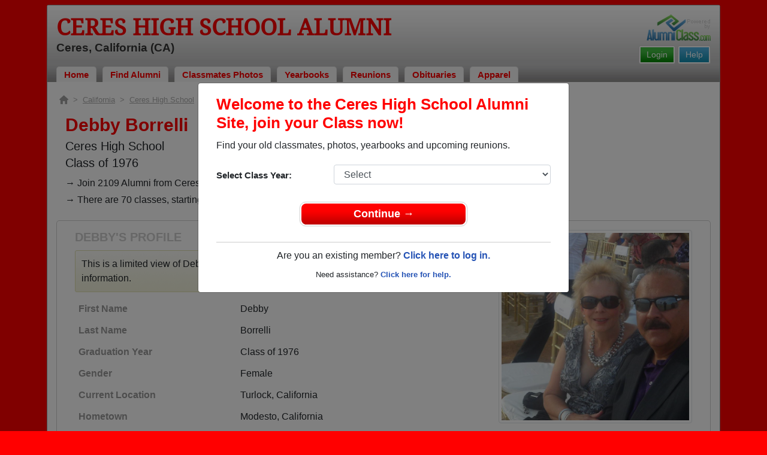

--- FILE ---
content_type: text/html; charset=UTF-8
request_url: https://www.alumniclass.com/ceres-high-school-high-school-bulldogs-ca/profile/debby-borrelli/7897899/
body_size: 8331
content:
<!doctype html>
<html class="no-js" lang="en">

<head>

    
			<script>
				window.dataLayer = window.dataLayer || [];
				window.dataLayer.push({
					content_group: 'Profile',
school_type: 'High School',
state: 'CA',
school: 'Ceres High School'
				})
			</script>
			

    <!-- Google Tag Manager -->
    <script>(function(w,d,s,l,i){w[l]=w[l]||[];w[l].push({'gtm.start':
    new Date().getTime(),event:'gtm.js'});var f=d.getElementsByTagName(s)[0],
    j=d.createElement(s),dl=l!='dataLayer'?'&l='+l:'';j.async=true;j.src=
    'https://www.googletagmanager.com/gtm.js?id='+i+dl;f.parentNode.insertBefore(j,f);
    })(window,document,'script','dataLayer','GTM-WX3HKBM');</script>
    <!-- End Google Tag Manager -->

    <meta charset="utf-8">
    <meta http-equiv="x-ua-compatible" content="ie=edge">

    <title>Debby Borrelli Class of 1976 Alumni - Ceres High School CA</title>

    <meta name="description" content="Debby Borrelli Alumni from Ceres High School in California. Graduation Year: Class of 1976. Gender: Female. Location: Turlock, California. Married: Married.">
<meta name="author" content="AlumniClass.com">


    

    <meta name="viewport" content="width=device-width, initial-scale=1">

    <link rel="shortcut icon" type="image/x-icon" href="https://ac-cdn.alumniclass.com/v3/_images/logos/favicon.ico">
    <link rel="icon" href="https://ac-cdn.alumniclass.com/v3/_images/logos/favicon.ico">

    <link rel="canonical" href="https://www.alumniclass.com/ceres-high-school-high-school-bulldogs-ca/profile/debby-borrelli/7897899/" />

    <style media="all">
@import url(/v3/_css/packed-school.min_2019-01-24.css);
body { background-color:#FF0000; }
.dropbtn, #mobile-menu, .button-prim a { background-color:#FF0000; }
.main { border:8px solid #FF0000; }
.school-name a, .menu a, .h1-home a, .color1, .color1 a, #page-title { color:#FF0000; }
.underline1, #mobileNav { border-bottom: 1px solid #FF0000; }
.feeBox { border: 4px solid #FF0000; }
</style>


    <script type="text/javascript" src="https://ac-cdn.alumniclass.com/v3/_javascript/packed-school.min_2020-03-05.js"></script>
<script type="text/javascript" src="https://ac-cdn.alumniclass.com/v3/_javascript/remote/sdk.js"></script>


    
				<script type="application/ld+json"> 
				{
					"@context": "http://schema.org/",
					"@type": "ProfilePage",
					"@id": "https://www.alumniclass.com/ceres-high-school-high-school-bulldogs-ca/profile/debby-borrelli/7897899/",
					"url": "https://www.alumniclass.com/ceres-high-school-high-school-bulldogs-ca/profile/debby-borrelli/7897899/",
					"description": "Debby Borrelli's profile on Alumniclass.com. Reconnect with classmates from Ceres High School. Join for free!",
					"inLanguage": "en-US",
					"dateModified": "2023-05-30T05:00:00-07:00",
		            "primaryImageOfPage": "https://www.alumniclass.com/school_images/2280/profiles/566278969.jpg",
		            "potentialAction": [
		                {
		                    "@type": "ReadAction",
		                    "target": [ "https://www.alumniclass.com/ceres-high-school-high-school-bulldogs-ca/profile/debby-borrelli/7897899/" ]
		                }
		            ],
				    "mainEntity": {
				        "@type": "Person",
				        "name": "Debby Borrelli",
				        
				        "givenName" : "Debby",
				        "familyName" : "Borrelli",
				        "birthDate": "1958-01-12",
						"gender": "Female",
						"image": "https://www.alumniclass.com/school_images/2280/profiles/566278969.jpg",
						
				        "alumniOf": {
				            "@type": "HighSchool",
				            "@id": "https://www.alumniclass.com/ceres-high-school-high-school-bulldogs-ca/",
				            "url": "https://www.alumniclass.com/ceres-high-school-high-school-bulldogs-ca/",
				            "name": "Ceres High School"
				        }
				    }
				}
				</script>
			

    <!-- Facebook Pixel Code -->
    <script>
      !function(f,b,e,v,n,t,s)
      {if(f.fbq)return;n=f.fbq=function(){n.callMethod?
      n.callMethod.apply(n,arguments):n.queue.push(arguments)};
      if(!f._fbq)f._fbq=n;n.push=n;n.loaded=!0;n.version='2.0';
      n.queue=[];t=b.createElement(e);t.async=!0;
      t.src=v;s=b.getElementsByTagName(e)[0];
      s.parentNode.insertBefore(t,s)}(window, document,'script',
      'https://connect.facebook.net/en_US/fbevents.js');
      fbq('init', '533478423752886');
      fbq('track', 'PageView');
    </script>
    <noscript><img height="1" width="1" style="display:none"
      src="https://www.facebook.com/tr?id=533478423752886&ev=PageView&noscript=1"
    /></noscript>
    <!-- End Facebook Pixel Code -->

</head>

<body>

    <!-- Google Tag Manager (noscript) -->
    <noscript><iframe src="https://www.googletagmanager.com/ns.html?id=GTM-WX3HKBM"
    height="0" width="0" style="display:none;visibility:hidden"></iframe></noscript>
    <!-- End Google Tag Manager (noscript) -->

	<style>
    #myModal {
		cursor:auto;
	}
    </style>

	<div id="fb-root"></div>
    
    <div id="modalBox"></div>
    
    
					<script type="text/javascript">
						function showModalRegNew(schoolUri, schoolName, color, isLower) {
							
							var html = '<div id="myModal" class="modal fade" role="dialog">';
							
							html += '<div class="modal-dialog">';
						
							html += '<div class="modal-content">';
						
							html += '<div id="reg-modal" class="modal-body" style="padding:20px 30px;">';
							
							
							html += '<h2 style="margin-bottom:10px; color:' + color + '; font-weight:bold;">Welcome to the ' + schoolName + ' Site, join your Class now!</h2>';
							
							html += '<p style="margin:0 0 20px 0;">Find your old classmates, photos, yearbooks and upcoming reunions.</p>';
							
							html += '<form action="/ceres-high-school-high-school-bulldogs-ca/alumni-join" method="get">';
							
							html += '<div id="graduationYear" class="form-group row"><label class="col-sm-4 col-form-label" style="font-size:15px;">Select Class Year:</label><div class="col-sm-8"><select size="1" name="c" id="class_year" class="form-control"><option value="0">Select</option><option value=\'2026\'>2026</option><option value=\'2025\'>2025</option><option value=\'2024\'>2024</option><option value=\'2023\'>2023</option><option value=\'2022\'>2022</option><option value=\'2021\'>2021</option><option value=\'2020\'>2020</option><option value=\'2019\'>2019</option><option value=\'2018\'>2018</option><option value=\'2017\'>2017</option><option value=\'2016\'>2016</option><option value=\'2015\'>2015</option><option value=\'2014\'>2014</option><option value=\'2013\'>2013</option><option value=\'2012\'>2012</option><option value=\'2011\'>2011</option><option value=\'2010\'>2010</option><option value=\'2009\'>2009</option><option value=\'2008\'>2008</option><option value=\'2007\'>2007</option><option value=\'2006\'>2006</option><option value=\'2005\'>2005</option><option value=\'2004\'>2004</option><option value=\'2003\'>2003</option><option value=\'2002\'>2002</option><option value=\'2001\'>2001</option><option value=\'2000\'>2000</option><option value=\'1999\'>1999</option><option value=\'1998\'>1998</option><option value=\'1997\'>1997</option><option value=\'1996\'>1996</option><option value=\'1995\'>1995</option><option value=\'1994\'>1994</option><option value=\'1993\'>1993</option><option value=\'1992\'>1992</option><option value=\'1991\'>1991</option><option value=\'1990\'>1990</option><option value=\'1989\'>1989</option><option value=\'1988\'>1988</option><option value=\'1987\'>1987</option><option value=\'1986\'>1986</option><option value=\'1985\'>1985</option><option value=\'1984\'>1984</option><option value=\'1983\'>1983</option><option value=\'1982\'>1982</option><option value=\'1981\'>1981</option><option value=\'1980\'>1980</option><option value=\'1979\'>1979</option><option value=\'1978\'>1978</option><option value=\'1977\'>1977</option><option value=\'1976\'>1976</option><option value=\'1975\'>1975</option><option value=\'1974\'>1974</option><option value=\'1973\'>1973</option><option value=\'1972\'>1972</option><option value=\'1971\'>1971</option><option value=\'1970\'>1970</option><option value=\'1969\'>1969</option><option value=\'1968\'>1968</option><option value=\'1967\'>1967</option><option value=\'1966\'>1966</option><option value=\'1965\'>1965</option><option value=\'1964\'>1964</option><option value=\'1963\'>1963</option><option value=\'1962\'>1962</option><option value=\'1961\'>1961</option><option value=\'1960\'>1960</option><option value=\'1959\'>1959</option><option value=\'1958\'>1958</option><option value=\'1957\'>1957</option><option value=\'1956\'>1956</option><option value=\'1955\'>1955</option><option value=\'1954\'>1954</option><option value=\'1953\'>1953</option><option value=\'1952\'>1952</option><option value=\'1951\'>1951</option><option value=\'1950\'>1950</option></select></div></div>';
						
							html += '</form>';
							
							html += '<div style="padding-top:5px; padding-bottom:0; margin:0 auto; max-width:280px;">';
						
							html += '<div class="button-prim" style="margin:5px 0;"><a style="padding:4px 30px; background-color:'+color+'; font-size:18px;" title="Register as an ' + ((isLower == 1) ? 'member' : 'alumni') + ' of ' + schoolName + '" href="javascript:;" onclick="document.forms[0].submit();" target="_self">Continue &rarr;</a></div>&nbsp;';
							
							html += '</div>';


							html += '<div style="border-top:1px solid #ccc;">';
						
							html += '<p style="font-size:16px; text-align:center; margin-top:10px; margin-bottom:10px;">Are you an existing member? <a rel="nofollow" style="font-weight:bold;" href="/' + schoolUri + '/member-login/">Click here to log in.</a></p>';
							
							html += '<p style="font-size:13px; text-align:center; margin-top:0; margin-bottom:0;">Need assistance? <a rel="nofollow" style="font-weight:bold;" href="/' + schoolUri + '/contact/">Click here for help.</a></p>';
							
							html += '</div>';
							
							
							html += '</div>';
							
							html += '</div>';
							
							html += '</div>';
							
							html += '</div>';
							
							document.getElementById('modalBox').innerHTML = html;
						
							$("#myModal").modal(
								{
									backdrop: 'static'
								}
							);
							
						}
					</script>
				
<script type="text/javascript">setTimeout("showModalRegNew('ceres-high-school-high-school-bulldogs-ca', 'Ceres High School Alumni', '#FF0000', '0');", 1000);</script>

			<script type="text/javascript">
				FB.init({appId: "291485707632121", version: 'v19.0', status: true, cookie: true});
			
				function postToFeed() {				
					// calling the API ...
					var obj = {
					method: 'feed',
					redirect_uri: 'https://www.alumniclass.com/ceres-high-school-high-school-bulldogs-ca',
					link: 'https://www.alumniclass.com/ceres-high-school-high-school-bulldogs-ca/',
		picture: 'https://www.alumniclass.com/v3/_images/photos/share_reunion2.jpg',
					name: 'Ceres High School',
					description: 'Join our new Bulldogs Alumni site! Post class reunions, class photos, alumni profiles, school apparel and more!'
				};
				
				function callback(response) {
					if (response['post_id']) {
		
					}
				}
				
				FB.ui(obj, callback);
			}
			</script>
		

    
    <div class="container main">

		<div class="main-inner">
        
        	<header>
            
            	<div class="row">
            	
                    <div class="col-md-9">
                
                        <h3 class="school-name"><a title="Ceres High School Alumni" href="/ceres-high-school-high-school-bulldogs-ca/" target="_self">Ceres High School Alumni</a></h3>
                        
                        <h3 class="school-address">Ceres, California (CA)</h3>
                    
                    </div>
                    
                    <div class="col-md-3">
                        
                        <a title="High School Alumni Reunions by AlumniClass" id="powered-by" href="https://www.alumniclass.com/" target="_self"></a>
                        
                        <div class="clearfix"></div>
                        
                        <div id="nav-btn-1" class="hdr-button"><a rel="nofollow" title="Help &amp; Support" href="/ceres-high-school-high-school-bulldogs-ca/contact/" target="_self" class="blue">Help</a></div><div id="nav-btn-2" class="hdr-button"><a rel=”nofollow” title="Login to Ceres High School Alumni Site" href="/ceres-high-school-high-school-bulldogs-ca/member-login/" target="_self" class="green">Login</a></div>
                        
		                
                  
                    </div>
                
                </div>
                
                
				 <div id="menu" class="menu">

					<a title="Ceres High School Alumni Home"
			 href="/ceres-high-school-high-school-bulldogs-ca/">Home</a>
			
					<a title="Find Ceres High School Alumni" href="/ceres-high-school-high-school-bulldogs-ca/alumni-classmates/">Find Alumni</a>
					<a title="Ceres High School Classmates Photos" href="/ceres-high-school-high-school-bulldogs-ca/photos/">Classmates Photos</a>
				
					<a title="Ceres High School Yearbooks" href="/ceres-high-school-high-school-bulldogs-ca/yearbooks/">Yearbooks</a>
					<a title="Find Ceres High School Reunions" href="/ceres-high-school-high-school-bulldogs-ca/alumni-class-reunions/">Reunions</a>
					<a title="Ceres High School Obituaries" href="/ceres-high-school-high-school-bulldogs-ca/in-memory/">Obituaries</a>
					
					<a title="Ceres High School Bulldogs Apparel Store" href="https://apparelnow.com/ceres-high-school-high-school-apparel-store/">Apparel</a>
					
				 </div>
			
                
                <div class="clearfix"></div>
                
            </header>
            
            
				<div id="mobile-menu">
			<div class="hdr-button"><a rel="nofollow" title="Help &amp; Support" href="/ceres-high-school-high-school-bulldogs-ca/contact/" target="_self" class="blue">Help</a></div><div class="hdr-button"><a rel=”nofollow” title="Login to Ceres High School Alumni Site" href="/ceres-high-school-high-school-bulldogs-ca/member-login/" target="_self" class="green">Login</a></div>
					 <div class="dropdown">
					  <button class="dropbtn" type="button" id="dropdownMenuButton" data-toggle="dropdown" aria-haspopup="true" aria-expanded="false"><img width="26" src="https://ac-cdn.alumniclass.com/v3/_images/misc/menu-btn.png"> Menu</button>
					  <div id="school-menu" class="dropdown-menu" aria-labelledby="dropdownMenuButton">
						<a class="dropdown-item" title="Ceres High School Alumni Home"
				 href="/ceres-high-school-high-school-bulldogs-ca/">Home</a>
						<a class="dropdown-item" title="Find Ceres High School Alumni" href="/ceres-high-school-high-school-bulldogs-ca/alumni-classmates/">Find Alumni</a>
						<a class="dropdown-item" title="Ceres High School Classmates Photos" href="/ceres-high-school-high-school-bulldogs-ca/photos/">Classmates Photos</a>
				
						<a class="dropdown-item" title="Ceres High School Yearbooks" href="/ceres-high-school-high-school-bulldogs-ca/yearbooks/">Yearbooks</a>
						<a class="dropdown-item" title="Find Ceres High School Reunions" href="/ceres-high-school-high-school-bulldogs-ca/alumni-class-reunions/">Reunions</a>
						<a class="dropdown-item" title="Ceres High School Obituaries" href="/ceres-high-school-high-school-bulldogs-ca/in-memory/">Obituaries</a>
					
						<a class="dropdown-item" title="Ceres High School Bulldogs Apparel Store" href="https://apparelnow.com/ceres-high-school-high-school-apparel-store/">School Apparel</a>
					
					  </div>
					</div>
				
				</div>
			

            
            
            <div class="container content">

            	
			    <script type="application/ld+json">
			    {
			      "@context": "https://schema.org",
			      "@type": "BreadcrumbList",
			      "itemListElement": [{
			        "@type": "ListItem",
			        "position": 1,
			        "name": "California",
			        "item": "https://www.alumniclass.com/california-high-school-alumni/"
			      },{
			        "@type": "ListItem",
			        "position": 2,
			        "name": "Ceres High School",
			        "item": "https://www.alumniclass.com/ceres-high-school-high-school-bulldogs-ca/"
			      },{
			        "@type": "ListItem",
			        "position": 3,
			        "name": "Class of 1976",
			        "item": "https://www.alumniclass.com/ceres-high-school-high-school-bulldogs-ca/class-1976/"
			      },{
			        "@type": "ListItem",
			        "position": 4,
			        "name": "Debby Borrelli"
			      }]
			    }
			    </script>

				<div style="font-size:13px; color:#aaa; margin-bottom:5px;">
					<a title="Find Your School" href="/"><img alt="AlumniClass Home" style="width:15px; position:relative; top:-1px;" src="/images/home.png"></a>&nbsp;&nbsp;>&nbsp;
					<a title="California Alumni Class Reunion Websites" style="color:#aaa; text-decoration:underline;" href="/california-high-school-alumni/">California</a>&nbsp;&nbsp;>&nbsp;
					<a title="Ceres High School Alumni" style="color:#aaa; text-decoration:underline;" href="/ceres-high-school-high-school-bulldogs-ca/">Ceres High School</a>&nbsp;&nbsp;>&nbsp;
					<a title="Ceres High School Alumni - Class of 1976" style="color:#aaa; text-decoration:underline;" href="/ceres-high-school-high-school-bulldogs-ca/class-1976/">Class of 1976</a>&nbsp;&nbsp;>&nbsp;
					Debby Borrelli
				</div>
			
			<div style="padding:10px;">
		
					<h1 class="color1" style="margin-bottom:5px; font-size:30px;">Debby Borrelli</h1>

					<h5 style="margin-bottom:4px;">Ceres High School</h5>

					<h5>Class of 1976</h5>
							
				<p style="margin-bottom:20px; font-size:16px; line-height:28px;">&rarr; Join 2109 Alumni from Ceres High School that have already claimed their alumni profiles.<br>&rarr; There are 70 classes, starting with the class of 1936 all the way up to class of 2021.</p>

				<style>
		        @media screen and (max-width: 780px) {
		          #main-pic-right {
		            display:none;
		          }
		          #main-pic-left {
		            display:inherit;
		          }
		        }
		        @media screen and (min-width: 781px) {
		          #main-pic-right {
		            display:inherit;
		          }
		          #main-pic-left {
		            display:none;
		          }
		        }
				</style>

				<div class="whiteBoxRnd row" style="padding:15px;">

					<div class="col-md-12">

						<div class="row">

					<div class="col-md-8">
					
						<h3 class="grey-title" style="font-size:20px;">DEBBY'S PROFILE</h3>
						
			
						<div style="font-size:16px; margin:10px 0;" class="msg">
							This is a limited view of Debby's profile, <a rel="nofollow" href="/ceres-high-school-high-school-bulldogs-ca/alumni-join/"><strong>register</strong></a> for free or <a rel="nofollow" href="/ceres-high-school-high-school-bulldogs-ca/member-login/?ft=/ceres-high-school-high-school-bulldogs-ca/profile/debby-borrelli/7897899/"><strong>login</strong></a> to view all their profile information.
						</div>

						<img id="main-pic-left" alt="Debby Borrelli - Class of 1976 - Ceres High School" class="img-thumbnail" src="https://ac-cdn.alumniclass.com/school_images/2280/profiles/566278969.jpg" style="margin-bottom:15px;">

						<div id="profile-info" style="font-size:13px; margin-bottom:15px;">
							<table cellpadding="0" cellspacing="0" border="0" style="width:100%; font-size:16px;">
								<tbody>
									<tr>						
										<td class="labelAlt" style="width:40%;">First Name</td>
										<td>Debby</td>
									</tr>
									<tr>						
										<td class="labelAlt" style="width:40%;">Last Name</td>
										<td>Borrelli</td>
									</tr>
				
									<tr>						
										<td class="labelAlt" style="width:40%;">Graduation Year</td>
										<td>Class of 1976</td>
									</tr>
				
									<tr>						
										<td class="labelAlt" style="width:40%;">Gender</td>
										<td>Female</td>
									</tr>
					
										<tr>
											<td class="labelAlt" style="width:40%;">Current Location</td>
											<td>Turlock, California</td>
										</tr>
							
										<tr>
											<td class="labelAlt" style="width:40%;">Hometown</td>
											<td>Modesto, California</td>
										</tr>
							
										<tr>
											<td class="labelAlt" style="width:40%;">Relationship Status</td>
											<td>Married</td>
										</tr>
							
									<tr valign="top">						
										<td class="labelAlt" style="width:40%;">About Me</td>
										<td>I love my grandchildren I have 2 beautiful little girls Lindsay 8 &amp; Brooklyn 4 mos
3 very handsome little guys Ryan almost 7  Bryce 2 1/2. Chazz 5.  Our son Travis his two are Lindsay &amp; Chazz.  Out middle son Josh his two are Ryan &amp; Bryce and our youngest son Brando...<a rel="nofollow" style="font-size:11px;" href="/ceres-high-school-high-school-bulldogs-ca/member-login/">(read more)</a></td>
									</tr>
							
										</td>
									</tr>
									</tbody>
								</table>
							</div>
				
					</div>

					<div class="col-md-4" style="text-align:right;">					
						<img id="main-pic-right" alt="Debby Borrelli - Class of 1976 - Ceres High School" class="img-thumbnail" src="https://ac-cdn.alumniclass.com/school_images/2280/profiles/566278969.jpg" style="margin-bottom:15px;"">
					</div>
					
					<div class="clearfix"></div>

					</div>

				</div>
			
					<div class="row" style="border-top:1px solid #ccc; margin-top:6px; padding-top:20px;">

						<div class="col-md-8">

							<h3 class="color1" style="padding-left:15px;">Class of 1976 Alumni and Other Nearby Classes</h3>

					
							<p style="padding-left:15px; font-size:16px; margin-top:10px;">&rarr; Reunite with 27 class of 1976 alumni that have joined.</p>
						
					
							<div class="row" style="margin-top:20px;">
					
								<div class="col-sm-6 col-xs-6 col-md-3" style="text-align:center;">
								
									<a title="Tim Edwards" href="/ceres-high-school-high-school-bulldogs-ca/profile/tim-edwards/2944982/"><img class="img-fluid" style="margin-bottom:4px;" alt="Tim Edwards" src="https://ac-cdn.alumniclass.com/school_images/2280/profiles/thb_2944982_1246207421.jpg" /></a>
									
									<p style="font-size:14px;">
										<a style="font-size:16px;" title="Tim Edwards" href="/ceres-high-school-high-school-bulldogs-ca/profile/tim-edwards/2944982/">
											<strong>Tim Edwards</strong>
										</a><br />
										Class of 1978										
									</p>
									
								</div>
						
								<div class="col-sm-6 col-xs-6 col-md-3" style="text-align:center;">
								
									<a title="Jerry Ricketts" href="/ceres-high-school-high-school-bulldogs-ca/profile/jerry-ricketts/10124204/"><img class="img-fluid" style="margin-bottom:4px;" alt="Jerry Ricketts" src="https://ac-cdn.alumniclass.com/v3/_images/misc/no_pic_male_med.gif" /></a>
									
									<p style="font-size:14px;">
										<a style="font-size:16px;" title="Jerry Ricketts" href="/ceres-high-school-high-school-bulldogs-ca/profile/jerry-ricketts/10124204/">
											<strong>Jerry Ricketts</strong>
										</a><br />
										Class of 1964										
									</p>
									
								</div>
						
								<div class="col-sm-6 col-xs-6 col-md-3" style="text-align:center;">
								
									<a title="Ed Epps" href="/ceres-high-school-high-school-bulldogs-ca/profile/ed-epps/6052565/"><img class="img-fluid" style="margin-bottom:4px;" alt="Ed Epps" src="https://ac-cdn.alumniclass.com/v3/_images/misc/no_pic_male_med.gif" /></a>
									
									<p style="font-size:14px;">
										<a style="font-size:16px;" title="Ed Epps" href="/ceres-high-school-high-school-bulldogs-ca/profile/ed-epps/6052565/">
											<strong>Ed Epps</strong>
										</a><br />
										Class of 1989										
									</p>
									
								</div>
						
								<div class="col-sm-6 col-xs-6 col-md-3" style="text-align:center;">
								
									<a title="Niko Balderas" href="/ceres-high-school-high-school-bulldogs-ca/profile/niko-balderas/5117369/"><img class="img-fluid" style="margin-bottom:4px;" alt="Niko Balderas" src="https://ac-cdn.alumniclass.com/v3/_images/misc/no_pic_male_med.gif" /></a>
									
									<p style="font-size:14px;">
										<a style="font-size:16px;" title="Niko Balderas" href="/ceres-high-school-high-school-bulldogs-ca/profile/niko-balderas/5117369/">
											<strong>Niko Balderas</strong>
										</a><br />
										Class of 2010										
									</p>
									
								</div>
						
								<div class="col-sm-6 col-xs-6 col-md-3" style="text-align:center;">
								
									<a title="Maurisa Eavis-blackmon" href="/ceres-high-school-high-school-bulldogs-ca/profile/maurisa-eavis-blackmon/8827172/"><img class="img-fluid" style="margin-bottom:4px;" alt="Maurisa Eavis-blackmon" src="https://ac-cdn.alumniclass.com/school_images/2280/profiles/thb_195202912.jpg" /></a>
									
									<p style="font-size:14px;">
										<a style="font-size:16px;" title="Maurisa Eavis-blackmon" href="/ceres-high-school-high-school-bulldogs-ca/profile/maurisa-eavis-blackmon/8827172/">
											<strong>Maurisa Eavis-blackmon</strong>
										</a><br />
										Class of 1996										
									</p>
									
								</div>
						
								<div class="col-sm-6 col-xs-6 col-md-3" style="text-align:center;">
								
									<a title="Joseph Thornton" href="/ceres-high-school-high-school-bulldogs-ca/profile/joseph-thornton/8534868/"><img class="img-fluid" style="margin-bottom:4px;" alt="Joseph Thornton" src="https://ac-cdn.alumniclass.com/v3/_images/misc/no_pic_male_med.gif" /></a>
									
									<p style="font-size:14px;">
										<a style="font-size:16px;" title="Joseph Thornton" href="/ceres-high-school-high-school-bulldogs-ca/profile/joseph-thornton/8534868/">
											<strong>Joseph Thornton</strong>
										</a><br />
										Class of 2015										
									</p>
									
								</div>
						
								<div class="col-sm-6 col-xs-6 col-md-3" style="text-align:center;">
								
									<a title="Alma Alma Luquin" href="/ceres-high-school-high-school-bulldogs-ca/profile/alma-alma-luquin/11629418/"><img class="img-fluid" style="margin-bottom:4px;" alt="Alma Alma Luquin" src="https://ac-cdn.alumniclass.com/v3/_images/misc/no_pic_undisclosed_med.gif" /></a>
									
									<p style="font-size:14px;">
										<a style="font-size:16px;" title="Alma Alma Luquin" href="/ceres-high-school-high-school-bulldogs-ca/profile/alma-alma-luquin/11629418/">
											<strong>Alma Alma Luquin</strong>
										</a><br />
										Class of 2012										
									</p>
									
								</div>
						
								<div class="col-sm-6 col-xs-6 col-md-3" style="text-align:center;">
								
									<a title="Eunice Madrigal" href="/ceres-high-school-high-school-bulldogs-ca/profile/eunice-madrigal/5803673/"><img class="img-fluid" style="margin-bottom:4px;" alt="Eunice Madrigal" src="https://ac-cdn.alumniclass.com/v3/_images/misc/no_pic_female_med.gif" /></a>
									
									<p style="font-size:14px;">
										<a style="font-size:16px;" title="Eunice Madrigal" href="/ceres-high-school-high-school-bulldogs-ca/profile/eunice-madrigal/5803673/">
											<strong>Eunice Madrigal</strong>
										</a><br />
										Class of 2001										
									</p>
									
								</div>
						
								<div class="col-sm-6 col-xs-6 col-md-3" style="text-align:center;">
								
									<a title="Johnna Bauer" href="/ceres-high-school-high-school-bulldogs-ca/profile/johnna-bauer/8002682/"><img class="img-fluid" style="margin-bottom:4px;" alt="Johnna Bauer" src="https://ac-cdn.alumniclass.com/school_images/2280/profiles/thb_603806069.jpg" /></a>
									
									<p style="font-size:14px;">
										<a style="font-size:16px;" title="Johnna Bauer" href="/ceres-high-school-high-school-bulldogs-ca/profile/johnna-bauer/8002682/">
											<strong>Johnna Bauer</strong>
										</a><br />
										Class of 1964										
									</p>
									
								</div>
						
								<div class="col-sm-6 col-xs-6 col-md-3" style="text-align:center;">
								
									<a title="Kristopher Ramirez" href="/ceres-high-school-high-school-bulldogs-ca/profile/kristopher-ramirez/8230280/"><img class="img-fluid" style="margin-bottom:4px;" alt="Kristopher Ramirez" src="https://ac-cdn.alumniclass.com/v3/_images/misc/no_pic_male_med.gif" /></a>
									
									<p style="font-size:14px;">
										<a style="font-size:16px;" title="Kristopher Ramirez" href="/ceres-high-school-high-school-bulldogs-ca/profile/kristopher-ramirez/8230280/">
											<strong>Kristopher Ramirez</strong>
										</a><br />
										Class of 1994										
									</p>
									
								</div>
						
								<div class="col-sm-6 col-xs-6 col-md-3" style="text-align:center;">
								
									<a title="Barbara Adilene" href="/ceres-high-school-high-school-bulldogs-ca/profile/barbara-adilene/9003998/"><img class="img-fluid" style="margin-bottom:4px;" alt="Barbara Adilene" src="https://ac-cdn.alumniclass.com/v3/_images/misc/no_pic_female_med.gif" /></a>
									
									<p style="font-size:14px;">
										<a style="font-size:16px;" title="Barbara Adilene" href="/ceres-high-school-high-school-bulldogs-ca/profile/barbara-adilene/9003998/">
											<strong>Barbara Adilene</strong>
										</a><br />
										Class of 2010										
									</p>
									
								</div>
						
								<div class="col-sm-6 col-xs-6 col-md-3" style="text-align:center;">
								
									<a title="Josh Winter" href="/ceres-high-school-high-school-bulldogs-ca/profile/josh-winter/11631476/"><img class="img-fluid" style="margin-bottom:4px;" alt="Josh Winter" src="https://ac-cdn.alumniclass.com/v3/_images/misc/no_pic_undisclosed_med.gif" /></a>
									
									<p style="font-size:14px;">
										<a style="font-size:16px;" title="Josh Winter" href="/ceres-high-school-high-school-bulldogs-ca/profile/josh-winter/11631476/">
											<strong>Josh Winter</strong>
										</a><br />
										Class of 2011										
									</p>
									
								</div>
						
								<div class="col-sm-6 col-xs-6 col-md-3" style="text-align:center;">
								
									<a title="Elvin Brush" href="/ceres-high-school-high-school-bulldogs-ca/profile/elvin-brush/6214753/"><img class="img-fluid" style="margin-bottom:4px;" alt="Elvin Brush" src="https://ac-cdn.alumniclass.com/v3/_images/misc/no_pic_male_med.gif" /></a>
									
									<p style="font-size:14px;">
										<a style="font-size:16px;" title="Elvin Brush" href="/ceres-high-school-high-school-bulldogs-ca/profile/elvin-brush/6214753/">
											<strong>Elvin Brush</strong>
										</a><br />
										Class of 1937										
									</p>
									
								</div>
						
								<div class="col-sm-6 col-xs-6 col-md-3" style="text-align:center;">
								
									<a title="Marisela Felix" href="/ceres-high-school-high-school-bulldogs-ca/profile/marisela-felix/7874182/"><img class="img-fluid" style="margin-bottom:4px;" alt="Marisela Felix" src="https://ac-cdn.alumniclass.com/v3/_images/misc/no_pic_female_med.gif" /></a>
									
									<p style="font-size:14px;">
										<a style="font-size:16px;" title="Marisela Felix" href="/ceres-high-school-high-school-bulldogs-ca/profile/marisela-felix/7874182/">
											<strong>Marisela Felix</strong>
										</a><br />
										Class of 1993										
									</p>
									
								</div>
						
								<div class="col-sm-6 col-xs-6 col-md-3" style="text-align:center;">
								
									<a title="Jocelynn Parma" href="/ceres-high-school-high-school-bulldogs-ca/profile/jocelynn-parma/6359819/"><img class="img-fluid" style="margin-bottom:4px;" alt="Jocelynn Parma" src="https://ac-cdn.alumniclass.com/v3/_images/misc/no_pic_female_med.gif" /></a>
									
									<p style="font-size:14px;">
										<a style="font-size:16px;" title="Jocelynn Parma" href="/ceres-high-school-high-school-bulldogs-ca/profile/jocelynn-parma/6359819/">
											<strong>Jocelynn Parma</strong>
										</a><br />
										Class of 2002										
									</p>
									
								</div>
						
								<div class="col-sm-6 col-xs-6 col-md-3" style="text-align:center;">
								
									<a title="Kai Simms" href="/ceres-high-school-high-school-bulldogs-ca/profile/kai-simms/10076046/"><img class="img-fluid" style="margin-bottom:4px;" alt="Kai Simms" src="https://ac-cdn.alumniclass.com/v3/_images/misc/no_pic_female_med.gif" /></a>
									
									<p style="font-size:14px;">
										<a style="font-size:16px;" title="Kai Simms" href="/ceres-high-school-high-school-bulldogs-ca/profile/kai-simms/10076046/">
											<strong>Kai Simms</strong>
										</a><br />
										Class of 1960										
									</p>
									
								</div>
						
								<div class="col-sm-6 col-xs-6 col-md-3" style="text-align:center;">
								
									<a title="Michelle Jimenez" href="/ceres-high-school-high-school-bulldogs-ca/profile/michelle-jimenez/6599351/"><img class="img-fluid" style="margin-bottom:4px;" alt="Michelle Jimenez" src="https://ac-cdn.alumniclass.com/v3/_images/misc/no_pic_female_med.gif" /></a>
									
									<p style="font-size:14px;">
										<a style="font-size:16px;" title="Michelle Jimenez" href="/ceres-high-school-high-school-bulldogs-ca/profile/michelle-jimenez/6599351/">
											<strong>Michelle Jimenez</strong>
										</a><br />
										Class of 1990										
									</p>
									
								</div>
						
								<div class="col-sm-6 col-xs-6 col-md-3" style="text-align:center;">
								
									<a title="Tori Roberts" href="/ceres-high-school-high-school-bulldogs-ca/profile/tori-roberts/816547/"><img class="img-fluid" style="margin-bottom:4px;" alt="Tori Roberts" src="https://ac-cdn.alumniclass.com/v3/_images/misc/no_pic_female_med.gif" /></a>
									
									<p style="font-size:14px;">
										<a style="font-size:16px;" title="Tori Roberts" href="/ceres-high-school-high-school-bulldogs-ca/profile/tori-roberts/816547/">
											<strong>Tori Roberts</strong>
										</a><br />
										Class of 2007										
									</p>
									
								</div>
						
								<div class="clearfix"></div>
							</div>
					
							</div>

							<div class="col-md-4">
						
									<h3 class="color1" style="margin-bottom:15px;">Recent Class of 1976 Reunions</h3>
								
								<p style="font-size:16px;">
									<img src="/images/add.gif"> <a rel="nofollow" title="Plan Class of 1976 Reunion" href="/ceres-high-school-high-school-bulldogs-ca/reunions/">Plan a Class of 1976 Reunion for Free</a>
								</p>
								
									<div class="module">
										<div class="container" style="font-size:15px;">
				
											<h3 style="margin-bottom:8px;"><a title="Class Of 1976, 35th Reunion" href="/ceres-high-school-high-school-bulldogs-ca/reunion-class-of-1976/?r=5539">Class of 1976, 35th reunion</a></h3>

											<p style="margin:8px 0 4px 0;">
												<strong>Invited Classes:</strong> 1976 
											</p>
								
											<p style="margin:8px 0 4px 0;">
												<strong>Date:</strong> Jun 25, 2011 
											</p>
									
											<p style="margin:8px 0 4px 0;">
												<a title="Class of 1976 Reunion" href="/ceres-high-school-high-school-bulldogs-ca/reunion-class-of-1976/?r=5539">More Details &rarr;</a>
											</p>

										</div>
									</div>
								
									<div class="module">
										<div class="container" style="font-size:15px;">
				
											<h3 style="margin-bottom:8px;"><a title="Class Of 1976, 35th Reunion" href="/ceres-high-school-high-school-bulldogs-ca/reunion-class-of-1976/?r=5538">Class of 1976, 35th reunion</a></h3>

											<p style="margin:8px 0 4px 0;">
												<strong>Invited Classes:</strong> 1976 
											</p>
								
											<p style="margin:8px 0 4px 0;">
												<strong>Date:</strong> Jun 25, 2011 
											</p>
									
											<p style="margin:8px 0 4px 0;">
												<a title="Class of 1976 Reunion" href="/ceres-high-school-high-school-bulldogs-ca/reunion-class-of-1976/?r=5538">More Details &rarr;</a>
											</p>

										</div>
									</div>
								
						</div>
					
					</div>
					
					</div>
					
					<div class="clearfix"></div>
			
			</div>
		


                <div class="clearfix"></div>

            </div>

            
            
            <footer>
            	
                <div class="footer-links">
                    
				<a href="/about-alumniclass/" title="About our Ceres High School Alumni Site" target="_self">About</a>
				<span class="dot">&bull;</span>
			
			<a rel="nofollow" href="/ceres-high-school-high-school-bulldogs-ca/terms/" title="Terms of Use" target="_self">Terms of Use</a>
			<span class="dot">&bull;</span>
			<a rel="nofollow" href="/ceres-high-school-high-school-bulldogs-ca/privacy/" title="Privacy Policy" target="_self">Privacy Policy</a>
		
			<span class="dot">&bull;</span>
			<a rel="nofollow" href="/ceres-high-school-high-school-bulldogs-ca/contact/" title="Contact us" target="_self">Contact</a>
			
			<div style="margin-top:10px; text-align:right;">
				Connect with us:
				<a class="bg-sml_pinterest" title="Connect with AlumniClass.com on Pinterest" target="_blank" href="http://www.pinterest.com/alumniclass/"></a>
				<a class="bg-sml_google" title="Connect with AlumniClass.com on Google+" target="_blank" href="https://plus.google.com/b/112791094073977611020/112791094073977611020"></a>
				<a class="bg-sml_twitter" title="Connect with AlumniClass.com on Twitter" target="_blank" href="https://twitter.com/Alumni_Class"></a>				
				<a class="bg-sml_facebook" title="Connect with AlumniClass.com on Facebook" target="_blank" href="https://www.facebook.com/pages/AlumniClass/162645670426324"></a>
			</div>
			
                </div>
                
                <div id="copyright">
                    Copyright &copy; 2026 <a title="School Alumni Reunions" href="http://www.alumniclass.com/" target="_blank">AlumniClass, Inc.</a> All rights reserved.
                    <br>Ceres High School, Ceres, California (CA)<br>AlumniClass.com (2280) - 10019 E Knox Ave, Spokane Valley WA, 99206.<div style="font-size:12px; margin-top:4px; color:#333;">AlumniClass.com is not affiliated with and is independent of any school, school district, alumni association or any other sites.</div>
                </div>
                
                <div class="clearfix"></div>
                            
            </footer>
        
        </div>

    </div>
    
    
    
</body>

</html>